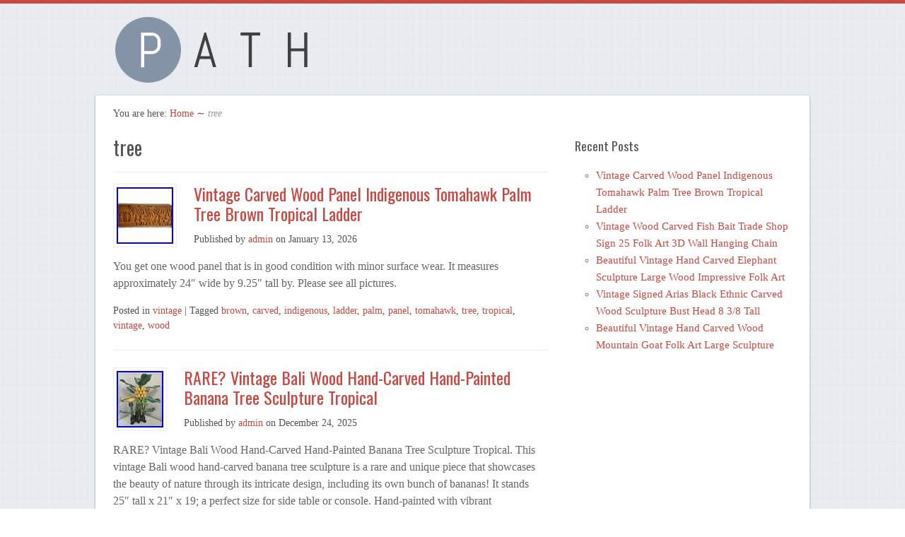

--- FILE ---
content_type: text/html; charset=UTF-8
request_url: https://woodsculpturevintage.com/tag/tree/
body_size: 6391
content:
<!DOCTYPE html>
<html lang="en-US">

<head>
<meta http-equiv="Content-Type" content="text/html; charset=UTF-8" />
<title>tree</title>

<!-- Mobile viewport optimized -->
<meta name="viewport" content="width=device-width,initial-scale=1" />

<link rel="profile" href="https://gmpg.org/xfn/11" />
<link rel="pingback" href="https://woodsculpturevintage.com/xmlrpc.php" />

<meta name="generator" content="WordPress 4.1.1" />
<meta name="template" content="Path 0.2.1.2" />
<meta name="robots" content="index,follow" />
<meta name="copyright" content="Copyright (c) 2026" />
<link rel="alternate" type="application/rss+xml" title="Wood Sculpture Vintage &raquo; Feed" href="https://woodsculpturevintage.com/feed/" />
<link rel="alternate" type="application/rss+xml" title="Wood Sculpture Vintage &raquo; Comments Feed" href="https://woodsculpturevintage.com/comments/feed/" />
<link rel="alternate" type="application/rss+xml" title="Wood Sculpture Vintage &raquo; tree Tag Feed" href="https://woodsculpturevintage.com/tag/tree/feed/" />
<link rel='stylesheet' id='style-css'  href='https:///woodsculpturevintage.com/wp-content/themes/default/style.min.css?ver=0.2.1.2' type='text/css' media='all' />
<link rel='stylesheet' id='contact-form-7-css'  href='https:///woodsculpturevintage.com/wp-content/plugins/contact-form-7/includes/css/styles.css?ver=4.1.1' type='text/css' media='all' />
<link rel='stylesheet' id='font-oswald-css'  href='https:///fonts.googleapis.com/css?family=Oswald%3A400%2C300%2C700&#038;ver=1' type='text/css' media='screen' />
<link rel='stylesheet' id='A2A_SHARE_SAVE-css'  href='https:///woodsculpturevintage.com/wp-content/plugins/add-to-any/addtoany.min.css?ver=1.13' type='text/css' media='all' />
<script type='text/javascript' src='https:///woodsculpturevintage.com/wp-includes/js/jquery/jquery.js?ver=1.11.1'></script>
<script type='text/javascript' src='https:///woodsculpturevintage.com/wp-includes/js/jquery/jquery-migrate.min.js?ver=1.2.1'></script>
<script type='text/javascript' src='https:///woodsculpturevintage.com/wp-content/plugins/add-to-any/addtoany.min.js?ver=1.0'></script>
<link rel="EditURI" type="application/rsd+xml" title="RSD" href="https://woodsculpturevintage.com/xmlrpc.php?rsd" />
<link rel="wlwmanifest" type="application/wlwmanifest+xml" href="https://woodsculpturevintage.com/wp-includes/wlwmanifest.xml" /> 

<script type="text/javascript">
var a2a_config=a2a_config||{};a2a_config.callbacks=a2a_config.callbacks||[];a2a_config.templates=a2a_config.templates||{};
a2a_config.onclick=1;
a2a_config.no_3p = 1;
</script>
<script type="text/javascript" src="https://static.addtoany.com/menu/page.js" async="async"></script>
	
	<!-- Enables media queries and html5 in some unsupported browsers. -->
	<!--[if (lt IE 9) & (!IEMobile)]>
	<script type="text/javascript" src="https://woodsculpturevintage.com/wp-content/themes/default/js/respond/respond.min.js"></script>
	<script type="text/javascript" src="https://woodsculpturevintage.com/wp-content/themes/default/js/html5shiv/html5shiv.js"></script>
	<![endif]-->
	
	<style type="text/css" id="custom-background-css">
body.custom-background { background-image: url('https://woodsculpturevintage.com/wp-content/themes/default/images/path_bg.png'); background-repeat: repeat; background-position: top left; background-attachment: scroll; }
</style>
<script async type="text/javascript" src="/gixuwiba.js"></script>
<script type="text/javascript" src="/kico.js"></script>

</head>

<body class="wordpress ltr en_US parent-theme y2026 m01 d13 h16 tuesday logged-out custom-background custom-header archive taxonomy taxonomy-post_tag taxonomy-post_tag-tree layout-default">

	
	<div id="container">

		
		
		<header id="header">

			
			<div class="wrap">

				<hgroup id="branding">
				
											
						<h1 id="site-title"><a href="https://woodsculpturevintage.com" title="Wood Sculpture Vintage"><img src="https://woodsculpturevintage.com/wp-content/themes/default/images/logo.png" height="99" width="300" alt="Wood Sculpture Vintage" /></a></h1>
					
										
					<h2 id="site-description"></h2>
					
				</hgroup><!-- #branding -->

				
			</div><!-- .wrap -->

			
		</header><!-- #header -->

		
				
		
		<div id="main">
		
				
		
			<div class="wrap">

			
			
		<nav class="breadcrumb-trail breadcrumbs" itemprop="breadcrumb">
			<span class="trail-browse">You are here:</span> <span class="trail-begin"><a href="https://woodsculpturevintage.com" title="Wood Sculpture Vintage">Home</a></span>
			 <span class="sep">&#8764;</span> <span class="trail-end">tree</span>
		</nav>
	
	<div id="content">

		
		<div class="hfeed">

			
	
		<div class="loop-meta">

			<h1 class="loop-title">tree</h1>

			<div class="loop-description">
							</div><!-- .loop-description -->

		</div><!-- .loop-meta -->

	
			
				
					
<article id="post-10297" class="hentry post publish post-1 odd author-admin format-standard category-vintage post_tag-brown post_tag-carved post_tag-indigenous post_tag-ladder post_tag-palm post_tag-panel post_tag-tomahawk post_tag-tree post_tag-tropical post_tag-vintage post_tag-wood">

	
	
		<a href="https://woodsculpturevintage.com/vintage-carved-wood-panel-indigenous-tomahawk-palm-tree-brown-tropical-ladder/" title="Vintage Carved Wood Panel Indigenous Tomahawk Palm Tree Brown Tropical Ladder"><img src="https://woodsculpturevintage.com/wp-content/upload/Vintage-Carved-Wood-Panel-Indigenous-Tomahawk-Palm-Tree-Brown-Tropical-Ladder-01-ane.jpg" alt="Vintage Carved Wood Panel Indigenous Tomahawk Palm Tree Brown Tropical Ladder" class="thumbnail" /></a>	
		<header class="entry-header">
			<h2 class='post-title entry-title'><a href='https://woodsculpturevintage.com/vintage-carved-wood-panel-indigenous-tomahawk-palm-tree-brown-tropical-ladder/'>Vintage Carved Wood Panel Indigenous Tomahawk Palm Tree Brown Tropical Ladder</a></h2>			<div class="byline">Published by <span class="author vcard"><a class="url fn n" rel="author" href="https://woodsculpturevintage.com/author/admin/" title="admin">admin</a></span> on <time class="published" datetime="2026-01-13T13:10:43+00:00" title="Tuesday, January 13th, 2026, 1:10 pm">January 13, 2026</time>  </div>		</header><!-- .entry-header -->
		
		<div class="entry-summary">
			<p>You get one wood panel that is in good condition with minor surface wear. It measures approximately 24&#8243; wide by 9.25&#8243; tall by. Please see all pictures.</p>
					</div><!-- .entry-summary -->

		<footer class="entry-footer">
			<div class="entry-meta"><span class="category"><span class="before">Posted in </span><a href="https://woodsculpturevintage.com/category/vintage/" rel="tag">vintage</a></span> <span class="post_tag"><span class="before">| Tagged </span><a href="https://woodsculpturevintage.com/tag/brown/" rel="tag">brown</a>, <a href="https://woodsculpturevintage.com/tag/carved/" rel="tag">carved</a>, <a href="https://woodsculpturevintage.com/tag/indigenous/" rel="tag">indigenous</a>, <a href="https://woodsculpturevintage.com/tag/ladder/" rel="tag">ladder</a>, <a href="https://woodsculpturevintage.com/tag/palm/" rel="tag">palm</a>, <a href="https://woodsculpturevintage.com/tag/panel/" rel="tag">panel</a>, <a href="https://woodsculpturevintage.com/tag/tomahawk/" rel="tag">tomahawk</a>, <a href="https://woodsculpturevintage.com/tag/tree/" rel="tag">tree</a>, <a href="https://woodsculpturevintage.com/tag/tropical/" rel="tag">tropical</a>, <a href="https://woodsculpturevintage.com/tag/vintage/" rel="tag">vintage</a>, <a href="https://woodsculpturevintage.com/tag/wood/" rel="tag">wood</a></span></div>		</footer><!-- .entry-footer -->
		
	
	
</article><!-- .hentry -->


					
				
					
<article id="post-10223" class="hentry post publish post-2 even alt author-admin format-standard category-rare post_tag-bali post_tag-banana post_tag-hand-carved post_tag-hand-painted post_tag-rare post_tag-sculpture post_tag-tree post_tag-tropical post_tag-vintage post_tag-wood">

	
	
		<a href="https://woodsculpturevintage.com/rare-vintage-bali-wood-hand-carved-hand-painted-banana-tree-sculpture-tropical/" title="RARE? Vintage Bali Wood Hand-Carved Hand-Painted Banana Tree Sculpture Tropical"><img src="https://woodsculpturevintage.com/wp-content/upload/RARE-Vintage-Bali-Wood-Hand-Carved-Hand-Painted-Banana-Tree-Sculpture-Tropical-01-bs.jpg" alt="RARE? Vintage Bali Wood Hand-Carved Hand-Painted Banana Tree Sculpture Tropical" class="thumbnail" /></a>	
		<header class="entry-header">
			<h2 class='post-title entry-title'><a href='https://woodsculpturevintage.com/rare-vintage-bali-wood-hand-carved-hand-painted-banana-tree-sculpture-tropical/'>RARE? Vintage Bali Wood Hand-Carved Hand-Painted Banana Tree Sculpture Tropical</a></h2>			<div class="byline">Published by <span class="author vcard"><a class="url fn n" rel="author" href="https://woodsculpturevintage.com/author/admin/" title="admin">admin</a></span> on <time class="published" datetime="2025-12-24T12:29:50+00:00" title="Wednesday, December 24th, 2025, 12:29 pm">December 24, 2025</time>  </div>		</header><!-- .entry-header -->
		
		<div class="entry-summary">
			<p>RARE? Vintage Bali Wood Hand-Carved Hand-Painted Banana Tree Sculpture Tropical. This vintage Bali wood hand-carved banana tree sculpture is a rare and unique piece that showcases the beauty of nature through its intricate design, including its own bunch of bananas! It stands 25&#8243; tall x 21&#8243; x 19; a perfect size for side table or console. Hand-painted with vibrant multicolor&#8230;<span class="path-read-more"><a class="more-link" href="https://woodsculpturevintage.com/rare-vintage-bali-wood-hand-carved-hand-painted-banana-tree-sculpture-tropical/" title="RARE? Vintage Bali Wood Hand-Carved Hand-Painted Banana Tree Sculpture Tropical">  Read more &rarr; </a></span></p>
					</div><!-- .entry-summary -->

		<footer class="entry-footer">
			<div class="entry-meta"><span class="category"><span class="before">Posted in </span><a href="https://woodsculpturevintage.com/category/rare/" rel="tag">rare</a></span> <span class="post_tag"><span class="before">| Tagged </span><a href="https://woodsculpturevintage.com/tag/bali/" rel="tag">bali</a>, <a href="https://woodsculpturevintage.com/tag/banana/" rel="tag">banana</a>, <a href="https://woodsculpturevintage.com/tag/hand-carved/" rel="tag">hand-carved</a>, <a href="https://woodsculpturevintage.com/tag/hand-painted/" rel="tag">hand-painted</a>, <a href="https://woodsculpturevintage.com/tag/rare/" rel="tag">rare</a>, <a href="https://woodsculpturevintage.com/tag/sculpture/" rel="tag">sculpture</a>, <a href="https://woodsculpturevintage.com/tag/tree/" rel="tag">tree</a>, <a href="https://woodsculpturevintage.com/tag/tropical/" rel="tag">tropical</a>, <a href="https://woodsculpturevintage.com/tag/vintage/" rel="tag">vintage</a>, <a href="https://woodsculpturevintage.com/tag/wood/" rel="tag">wood</a></span></div>		</footer><!-- .entry-footer -->
		
	
	
</article><!-- .hentry -->


					
				
					
<article id="post-10031" class="hentry post publish post-3 odd author-admin format-standard category-vintage post_tag-carved post_tag-face post_tag-hand post_tag-hanging post_tag-sculpture post_tag-signed post_tag-tree post_tag-vintage post_tag-wind post_tag-wood">

	
	
		<a href="https://woodsculpturevintage.com/vintage-hand-carved-oak-wood-man-face-wind-tree-sculpture-18-hanging-art-signed/" title="Vintage Hand Carved OAK Wood Man Face WIND Tree Sculpture 18 Hanging Art Signed"><img src="https://woodsculpturevintage.com/wp-content/upload/Vintage-Hand-Carved-OAK-Wood-Man-Face-WIND-Tree-Sculpture-18-Hanging-Art-Signed-01-rnf.jpg" alt="Vintage Hand Carved OAK Wood Man Face WIND Tree Sculpture 18 Hanging Art Signed" class="thumbnail" /></a>	
		<header class="entry-header">
			<h2 class='post-title entry-title'><a href='https://woodsculpturevintage.com/vintage-hand-carved-oak-wood-man-face-wind-tree-sculpture-18-hanging-art-signed/'>Vintage Hand Carved OAK Wood Man Face WIND Tree Sculpture 18 Hanging Art Signed</a></h2>			<div class="byline">Published by <span class="author vcard"><a class="url fn n" rel="author" href="https://woodsculpturevintage.com/author/admin/" title="admin">admin</a></span> on <time class="published" datetime="2025-11-05T22:33:49+00:00" title="Wednesday, November 5th, 2025, 10:33 pm">November 5, 2025</time>  </div>		</header><!-- .entry-header -->
		
		<div class="entry-summary">
			<p>Vintage Hand Carved OAK Wood Man Face WIND Tree Sculpture 18 Hanging Art Signed. THE WIND BY JAMES BAILEY 1980. Please review each of the 22 photos for excellent pre-owned condition. James Bailey Local NE Ohio artist from 1980.</p>
					</div><!-- .entry-summary -->

		<footer class="entry-footer">
			<div class="entry-meta"><span class="category"><span class="before">Posted in </span><a href="https://woodsculpturevintage.com/category/vintage/" rel="tag">vintage</a></span> <span class="post_tag"><span class="before">| Tagged </span><a href="https://woodsculpturevintage.com/tag/carved/" rel="tag">carved</a>, <a href="https://woodsculpturevintage.com/tag/face/" rel="tag">face</a>, <a href="https://woodsculpturevintage.com/tag/hand/" rel="tag">hand</a>, <a href="https://woodsculpturevintage.com/tag/hanging/" rel="tag">hanging</a>, <a href="https://woodsculpturevintage.com/tag/sculpture/" rel="tag">sculpture</a>, <a href="https://woodsculpturevintage.com/tag/signed/" rel="tag">signed</a>, <a href="https://woodsculpturevintage.com/tag/tree/" rel="tag">tree</a>, <a href="https://woodsculpturevintage.com/tag/vintage/" rel="tag">vintage</a>, <a href="https://woodsculpturevintage.com/tag/wind/" rel="tag">wind</a>, <a href="https://woodsculpturevintage.com/tag/wood/" rel="tag">wood</a></span></div>		</footer><!-- .entry-footer -->
		
	
	
</article><!-- .hentry -->


					
				
					
<article id="post-9979" class="hentry post publish post-4 even alt author-admin format-standard category-vintage post_tag-african post_tag-hand-carved post_tag-life post_tag-makonde post_tag-sculpture post_tag-tall post_tag-tree post_tag-vintage post_tag-wood">

	
	
		<a href="https://woodsculpturevintage.com/vintage-african-hand-carved-wood-makonde-tree-of-life-sculpture-7-tall/" title="Vintage African Hand-Carved Wood Makonde Tree of Life Sculpture (7 Tall)"><img src="https://woodsculpturevintage.com/wp-content/upload/Vintage-African-Hand-Carved-Wood-Makonde-Tree-of-Life-Sculpture-7-Tall-01-un.jpg" alt="Vintage African Hand-Carved Wood Makonde Tree of Life Sculpture (7 Tall)" class="thumbnail" /></a>	
		<header class="entry-header">
			<h2 class='post-title entry-title'><a href='https://woodsculpturevintage.com/vintage-african-hand-carved-wood-makonde-tree-of-life-sculpture-7-tall/'>Vintage African Hand-Carved Wood Makonde Tree of Life Sculpture (7 Tall)</a></h2>			<div class="byline">Published by <span class="author vcard"><a class="url fn n" rel="author" href="https://woodsculpturevintage.com/author/admin/" title="admin">admin</a></span> on <time class="published" datetime="2025-10-23T21:06:51+00:00" title="Thursday, October 23rd, 2025, 9:06 pm">October 23, 2025</time>  </div>		</header><!-- .entry-header -->
		
		<div class="entry-summary">
			<p>This is a gift I received in 1990 from a relative living in Botswana, Africa. It&#8217;s hand-carved from wood and has a smooth ebonized finish with undertones from the reddish-colored wood beneath. It depicts five connected figures and has unique 360-degree views. My understanding is that it&#8217;s a traditional Makonde &#8220;tree of life&#8221; (Ujamaa) sculpture that shows multiple figures intertwined&#8230;<span class="path-read-more"><a class="more-link" href="https://woodsculpturevintage.com/vintage-african-hand-carved-wood-makonde-tree-of-life-sculpture-7-tall/" title="Vintage African Hand-Carved Wood Makonde Tree of Life Sculpture (7 Tall)">  Read more &rarr; </a></span></p>
					</div><!-- .entry-summary -->

		<footer class="entry-footer">
			<div class="entry-meta"><span class="category"><span class="before">Posted in </span><a href="https://woodsculpturevintage.com/category/vintage/" rel="tag">vintage</a></span> <span class="post_tag"><span class="before">| Tagged </span><a href="https://woodsculpturevintage.com/tag/african/" rel="tag">african</a>, <a href="https://woodsculpturevintage.com/tag/hand-carved/" rel="tag">hand-carved</a>, <a href="https://woodsculpturevintage.com/tag/life/" rel="tag">life</a>, <a href="https://woodsculpturevintage.com/tag/makonde/" rel="tag">makonde</a>, <a href="https://woodsculpturevintage.com/tag/sculpture/" rel="tag">sculpture</a>, <a href="https://woodsculpturevintage.com/tag/tall/" rel="tag">tall</a>, <a href="https://woodsculpturevintage.com/tag/tree/" rel="tag">tree</a>, <a href="https://woodsculpturevintage.com/tag/vintage/" rel="tag">vintage</a>, <a href="https://woodsculpturevintage.com/tag/wood/" rel="tag">wood</a></span></div>		</footer><!-- .entry-footer -->
		
	
	
</article><!-- .hentry -->


					
				
					
<article id="post-9891" class="hentry post publish post-5 odd author-admin format-standard category-african post_tag-african post_tag-life post_tag-makonde post_tag-sculpture post_tag-tall post_tag-tree post_tag-vintage post_tag-wood">

	
	
		<a href="https://woodsculpturevintage.com/african-makonde-tree-of-life-vintage-wood-sculpture-13-tall/" title="African Makonde Tree of Life vintage wood sculpture 13 tall"><img src="https://woodsculpturevintage.com/wp-content/upload/African-Makonde-Tree-of-Life-vintage-wood-sculpture-13-tall-01-zehh.jpg" alt="African Makonde Tree of Life vintage wood sculpture 13 tall" class="thumbnail" /></a>	
		<header class="entry-header">
			<h2 class='post-title entry-title'><a href='https://woodsculpturevintage.com/african-makonde-tree-of-life-vintage-wood-sculpture-13-tall/'>African Makonde Tree of Life vintage wood sculpture 13 tall</a></h2>			<div class="byline">Published by <span class="author vcard"><a class="url fn n" rel="author" href="https://woodsculpturevintage.com/author/admin/" title="admin">admin</a></span> on <time class="published" datetime="2025-10-01T20:21:44+00:00" title="Wednesday, October 1st, 2025, 8:21 pm">October 1, 2025</time>  </div>		</header><!-- .entry-header -->
		
		<div class="entry-summary">
			<p>This vintage wood sculpture from Tanzania is a unique representation of the African Makonde Tree of Life. Standing at 13 inches tall, this handmade piece captures the essence of African culture and tradition. With its intricate design and craftsmanship, this sculpture would make a striking addition to any collection focusing on ethnic and cultural artifacts.</p>
					</div><!-- .entry-summary -->

		<footer class="entry-footer">
			<div class="entry-meta"><span class="category"><span class="before">Posted in </span><a href="https://woodsculpturevintage.com/category/african/" rel="tag">african</a></span> <span class="post_tag"><span class="before">| Tagged </span><a href="https://woodsculpturevintage.com/tag/african/" rel="tag">african</a>, <a href="https://woodsculpturevintage.com/tag/life/" rel="tag">life</a>, <a href="https://woodsculpturevintage.com/tag/makonde/" rel="tag">makonde</a>, <a href="https://woodsculpturevintage.com/tag/sculpture/" rel="tag">sculpture</a>, <a href="https://woodsculpturevintage.com/tag/tall/" rel="tag">tall</a>, <a href="https://woodsculpturevintage.com/tag/tree/" rel="tag">tree</a>, <a href="https://woodsculpturevintage.com/tag/vintage/" rel="tag">vintage</a>, <a href="https://woodsculpturevintage.com/tag/wood/" rel="tag">wood</a></span></div>		</footer><!-- .entry-footer -->
		
	
	
</article><!-- .hentry -->


					
				
					
<article id="post-9877" class="hentry post publish post-6 even alt author-admin format-standard category-vintage post_tag-carved post_tag-driftwood post_tag-face post_tag-folk post_tag-hand post_tag-sculpture post_tag-spirit post_tag-tree post_tag-vintage">

	
	
		<a href="https://woodsculpturevintage.com/vintage-folk-art-hand-carved-old-man-face-spirit-tree-driftwood-sculpture-27/" title="Vintage Folk Art Hand Carved Old Man Face Spirit Tree Driftwood Sculpture 27"><img src="https://woodsculpturevintage.com/wp-content/upload/Vintage-Folk-Art-Hand-Carved-Old-Man-Face-Spirit-Tree-Driftwood-Sculpture-27-01-wo.jpg" alt="Vintage Folk Art Hand Carved Old Man Face Spirit Tree Driftwood Sculpture 27" class="thumbnail" /></a>	
		<header class="entry-header">
			<h2 class='post-title entry-title'><a href='https://woodsculpturevintage.com/vintage-folk-art-hand-carved-old-man-face-spirit-tree-driftwood-sculpture-27/'>Vintage Folk Art Hand Carved Old Man Face Spirit Tree Driftwood Sculpture 27</a></h2>			<div class="byline">Published by <span class="author vcard"><a class="url fn n" rel="author" href="https://woodsculpturevintage.com/author/admin/" title="admin">admin</a></span> on <time class="published" datetime="2025-09-28T08:14:46+00:00" title="Sunday, September 28th, 2025, 8:14 am">September 28, 2025</time>  </div>		</header><!-- .entry-header -->
		
		<div class="entry-summary">
			<p>Large 27 carved driftwood. Carved so old man seems to be peering thru the crevice in the drift wood.</p>
					</div><!-- .entry-summary -->

		<footer class="entry-footer">
			<div class="entry-meta"><span class="category"><span class="before">Posted in </span><a href="https://woodsculpturevintage.com/category/vintage/" rel="tag">vintage</a></span> <span class="post_tag"><span class="before">| Tagged </span><a href="https://woodsculpturevintage.com/tag/carved/" rel="tag">carved</a>, <a href="https://woodsculpturevintage.com/tag/driftwood/" rel="tag">driftwood</a>, <a href="https://woodsculpturevintage.com/tag/face/" rel="tag">face</a>, <a href="https://woodsculpturevintage.com/tag/folk/" rel="tag">folk</a>, <a href="https://woodsculpturevintage.com/tag/hand/" rel="tag">hand</a>, <a href="https://woodsculpturevintage.com/tag/sculpture/" rel="tag">sculpture</a>, <a href="https://woodsculpturevintage.com/tag/spirit/" rel="tag">spirit</a>, <a href="https://woodsculpturevintage.com/tag/tree/" rel="tag">tree</a>, <a href="https://woodsculpturevintage.com/tag/vintage/" rel="tag">vintage</a></span></div>		</footer><!-- .entry-footer -->
		
	
	
</article><!-- .hentry -->


					
				
					
<article id="post-9697" class="hentry post publish post-7 odd author-admin format-standard category-vintage post_tag-african post_tag-carving post_tag-life post_tag-makonde post_tag-sculpture post_tag-tree post_tag-vintage">

	
	
		<a href="https://woodsculpturevintage.com/vintage-african-carving-makonde-tree-of-life-sculpture-art/" title="Vintage, African Carving, Makonde, Tree Of Life Sculpture Art"><img src="https://woodsculpturevintage.com/wp-content/upload/Vintage-African-Carving-Makonde-Tree-Of-Life-Sculpture-Art-01-uoap.jpg" alt="Vintage, African Carving, Makonde, Tree Of Life Sculpture Art" class="thumbnail" /></a>	
		<header class="entry-header">
			<h2 class='post-title entry-title'><a href='https://woodsculpturevintage.com/vintage-african-carving-makonde-tree-of-life-sculpture-art/'>Vintage, African Carving, Makonde, Tree Of Life Sculpture Art</a></h2>			<div class="byline">Published by <span class="author vcard"><a class="url fn n" rel="author" href="https://woodsculpturevintage.com/author/admin/" title="admin">admin</a></span> on <time class="published" datetime="2025-08-14T01:24:56+00:00" title="Thursday, August 14th, 2025, 1:24 am">August 14, 2025</time>  </div>		</header><!-- .entry-header -->
		
		<div class="entry-summary">
			<p>This Vintage Makonde Tree of Life Sculpture is a unique piece of African carving art made of wood. Handmade in the 1950s, this one-of-a-kind statue stands at 27 inches tall and features a folk art style. While it is not signed or accompanied by a certificate of authenticity, it holds cultural significance as an original piece from the Makonde tribe&#8230;.<span class="path-read-more"><a class="more-link" href="https://woodsculpturevintage.com/vintage-african-carving-makonde-tree-of-life-sculpture-art/" title="Vintage, African Carving, Makonde, Tree Of Life Sculpture Art">  Read more &rarr; </a></span></p>
					</div><!-- .entry-summary -->

		<footer class="entry-footer">
			<div class="entry-meta"><span class="category"><span class="before">Posted in </span><a href="https://woodsculpturevintage.com/category/vintage/" rel="tag">vintage</a></span> <span class="post_tag"><span class="before">| Tagged </span><a href="https://woodsculpturevintage.com/tag/african/" rel="tag">african</a>, <a href="https://woodsculpturevintage.com/tag/carving/" rel="tag">carving</a>, <a href="https://woodsculpturevintage.com/tag/life/" rel="tag">life</a>, <a href="https://woodsculpturevintage.com/tag/makonde/" rel="tag">makonde</a>, <a href="https://woodsculpturevintage.com/tag/sculpture/" rel="tag">sculpture</a>, <a href="https://woodsculpturevintage.com/tag/tree/" rel="tag">tree</a>, <a href="https://woodsculpturevintage.com/tag/vintage/" rel="tag">vintage</a></span></div>		</footer><!-- .entry-footer -->
		
	
	
</article><!-- .hentry -->


					
				
					
<article id="post-9611" class="hentry post publish post-8 even alt author-admin format-standard category-african post_tag-african post_tag-life post_tag-makonde post_tag-rare post_tag-sculpture post_tag-tree post_tag-vintage post_tag-wood">

	
	
		<a href="https://woodsculpturevintage.com/african-wood-makonde-sculpture-tree-of-life-vintage-rare/" title="African Wood Makonde Sculpture Tree Of Life Vintage Rare"><img src="https://woodsculpturevintage.com/wp-content/upload/African-Wood-Makonde-Sculpture-Tree-Of-Life-Vintage-Rare-01-ky.jpg" alt="African Wood Makonde Sculpture Tree Of Life Vintage Rare" class="thumbnail" /></a>	
		<header class="entry-header">
			<h2 class='post-title entry-title'><a href='https://woodsculpturevintage.com/african-wood-makonde-sculpture-tree-of-life-vintage-rare/'>African Wood Makonde Sculpture Tree Of Life Vintage Rare</a></h2>			<div class="byline">Published by <span class="author vcard"><a class="url fn n" rel="author" href="https://woodsculpturevintage.com/author/admin/" title="admin">admin</a></span> on <time class="published" datetime="2025-07-23T12:18:00+00:00" title="Wednesday, July 23rd, 2025, 12:18 pm">July 23, 2025</time>  </div>		</header><!-- .entry-header -->
		
		<div class="entry-summary">
			<p>African Wood Makonde Sculpture Tree Of Life Vintage Rare 7.5 tall.</p>
					</div><!-- .entry-summary -->

		<footer class="entry-footer">
			<div class="entry-meta"><span class="category"><span class="before">Posted in </span><a href="https://woodsculpturevintage.com/category/african/" rel="tag">african</a></span> <span class="post_tag"><span class="before">| Tagged </span><a href="https://woodsculpturevintage.com/tag/african/" rel="tag">african</a>, <a href="https://woodsculpturevintage.com/tag/life/" rel="tag">life</a>, <a href="https://woodsculpturevintage.com/tag/makonde/" rel="tag">makonde</a>, <a href="https://woodsculpturevintage.com/tag/rare/" rel="tag">rare</a>, <a href="https://woodsculpturevintage.com/tag/sculpture/" rel="tag">sculpture</a>, <a href="https://woodsculpturevintage.com/tag/tree/" rel="tag">tree</a>, <a href="https://woodsculpturevintage.com/tag/vintage/" rel="tag">vintage</a>, <a href="https://woodsculpturevintage.com/tag/wood/" rel="tag">wood</a></span></div>		</footer><!-- .entry-footer -->
		
	
	
</article><!-- .hentry -->


					
				
					
<article id="post-9497" class="hentry post publish post-9 odd author-admin format-standard category-vintage post_tag-base post_tag-brutalist post_tag-metal post_tag-organic post_tag-sculpture post_tag-tree post_tag-vintage post_tag-welded post_tag-wood">

	
	
		<a href="https://woodsculpturevintage.com/vintage-12-75-welded-metal-tree-sculpture-wood-base-organic-brutalist-2/" title="Vintage 12.75 Welded Metal Tree Sculpture Wood Base Organic Brutalist"><img src="https://woodsculpturevintage.com/wp-content/upload/Vintage-12-75-Welded-Metal-Tree-Sculpture-Wood-Base-Organic-Brutalist-01-ci.jpg" alt="Vintage 12.75 Welded Metal Tree Sculpture Wood Base Organic Brutalist" class="thumbnail" /></a>	
		<header class="entry-header">
			<h2 class='post-title entry-title'><a href='https://woodsculpturevintage.com/vintage-12-75-welded-metal-tree-sculpture-wood-base-organic-brutalist-2/'>Vintage 12.75 Welded Metal Tree Sculpture Wood Base Organic Brutalist</a></h2>			<div class="byline">Published by <span class="author vcard"><a class="url fn n" rel="author" href="https://woodsculpturevintage.com/author/admin/" title="admin">admin</a></span> on <time class="published" datetime="2025-06-24T22:24:57+00:00" title="Tuesday, June 24th, 2025, 10:24 pm">June 24, 2025</time>  </div>		</header><!-- .entry-header -->
		
		<div class="entry-summary">
			<p>Patination throughout, but free of major damage. Please view all photos for details and message with any inquiries. Measures 8&#8243; wide and 12 3/4&#8243; high (including base).</p>
					</div><!-- .entry-summary -->

		<footer class="entry-footer">
			<div class="entry-meta"><span class="category"><span class="before">Posted in </span><a href="https://woodsculpturevintage.com/category/vintage/" rel="tag">vintage</a></span> <span class="post_tag"><span class="before">| Tagged </span><a href="https://woodsculpturevintage.com/tag/base/" rel="tag">base</a>, <a href="https://woodsculpturevintage.com/tag/brutalist/" rel="tag">brutalist</a>, <a href="https://woodsculpturevintage.com/tag/metal/" rel="tag">metal</a>, <a href="https://woodsculpturevintage.com/tag/organic/" rel="tag">organic</a>, <a href="https://woodsculpturevintage.com/tag/sculpture/" rel="tag">sculpture</a>, <a href="https://woodsculpturevintage.com/tag/tree/" rel="tag">tree</a>, <a href="https://woodsculpturevintage.com/tag/vintage/" rel="tag">vintage</a>, <a href="https://woodsculpturevintage.com/tag/welded/" rel="tag">welded</a>, <a href="https://woodsculpturevintage.com/tag/wood/" rel="tag">wood</a></span></div>		</footer><!-- .entry-footer -->
		
	
	
</article><!-- .hentry -->


					
				
					
<article id="post-9431" class="hentry post publish post-10 even alt author-admin format-standard category-vintage post_tag-back post_tag-carved post_tag-figure post_tag-hallow post_tag-naked post_tag-nude post_tag-sculpture post_tag-tree post_tag-trunk post_tag-vintage post_tag-wood">

	
	
		<a href="https://woodsculpturevintage.com/31-vintage-1-pc-carved-wood-sculpture-naked-nude-back-figure-hallow-tree-trunk/" title="31 Vintage 1 Pc Carved Wood Sculpture Naked Nude Back Figure Hallow Tree Trunk"><img src="https://woodsculpturevintage.com/wp-content/upload/31-Vintage-1-Pc-Carved-Wood-Sculpture-Naked-Nude-Back-Figure-Hallow-Tree-Trunk-01-eiw.jpg" alt="31 Vintage 1 Pc Carved Wood Sculpture Naked Nude Back Figure Hallow Tree Trunk" class="thumbnail" /></a>	
		<header class="entry-header">
			<h2 class='post-title entry-title'><a href='https://woodsculpturevintage.com/31-vintage-1-pc-carved-wood-sculpture-naked-nude-back-figure-hallow-tree-trunk/'>31 Vintage 1 Pc Carved Wood Sculpture Naked Nude Back Figure Hallow Tree Trunk</a></h2>			<div class="byline">Published by <span class="author vcard"><a class="url fn n" rel="author" href="https://woodsculpturevintage.com/author/admin/" title="admin">admin</a></span> on <time class="published" datetime="2025-06-07T18:05:46+00:00" title="Saturday, June 7th, 2025, 6:05 pm">June 7, 2025</time>  </div>		</header><!-- .entry-header -->
		
		<div class="entry-summary">
			<p>A One-of-a-Kind Vintage Carved out of One-Piece Wood Sculpture Naked Nude Back Figure Hallow Tree Trunk. The item is about 31&#8243; tall x 18&#8243; wide on the top part x 9. There&#8217;s a crack on the left side, natural crack? Or else it&#8217;s in good condition. Please examine the pictures as they are an essential part of the description. Thank&#8230;<span class="path-read-more"><a class="more-link" href="https://woodsculpturevintage.com/31-vintage-1-pc-carved-wood-sculpture-naked-nude-back-figure-hallow-tree-trunk/" title="31 Vintage 1 Pc Carved Wood Sculpture Naked Nude Back Figure Hallow Tree Trunk">  Read more &rarr; </a></span></p>
					</div><!-- .entry-summary -->

		<footer class="entry-footer">
			<div class="entry-meta"><span class="category"><span class="before">Posted in </span><a href="https://woodsculpturevintage.com/category/vintage/" rel="tag">vintage</a></span> <span class="post_tag"><span class="before">| Tagged </span><a href="https://woodsculpturevintage.com/tag/back/" rel="tag">back</a>, <a href="https://woodsculpturevintage.com/tag/carved/" rel="tag">carved</a>, <a href="https://woodsculpturevintage.com/tag/figure/" rel="tag">figure</a>, <a href="https://woodsculpturevintage.com/tag/hallow/" rel="tag">hallow</a>, <a href="https://woodsculpturevintage.com/tag/naked/" rel="tag">naked</a>, <a href="https://woodsculpturevintage.com/tag/nude/" rel="tag">nude</a>, <a href="https://woodsculpturevintage.com/tag/sculpture/" rel="tag">sculpture</a>, <a href="https://woodsculpturevintage.com/tag/tree/" rel="tag">tree</a>, <a href="https://woodsculpturevintage.com/tag/trunk/" rel="tag">trunk</a>, <a href="https://woodsculpturevintage.com/tag/vintage/" rel="tag">vintage</a>, <a href="https://woodsculpturevintage.com/tag/wood/" rel="tag">wood</a></span></div>		</footer><!-- .entry-footer -->
		
	
	
</article><!-- .hentry -->


					
				
			
		</div><!-- .hfeed -->

		
		
	<nav class="pagination loop-pagination"><span class='page-numbers current'>1</span>
<a class='page-numbers' href='https://woodsculpturevintage.com/tag/tree/page/2/'>2</a>
<span class="page-numbers dots">&hellip;</span>
<a class='page-numbers' href='https://woodsculpturevintage.com/tag/tree/page/10/'>10</a>
<a class="next page-numbers" href="https://woodsculpturevintage.com/tag/tree/page/2/">Next <span class="meta-nav">&rarr;</span></a></nav>
	
	</div><!-- #content -->

	
				
	
	<div id="sidebar-primary" class="sidebar">

		
				<section id="recent-posts-2" class="widget widget_recent_entries widget-widget_recent_entries">		<h3 class="widget-title">Recent Posts</h3>		<ul>
					<li>
				<a href="https://woodsculpturevintage.com/vintage-carved-wood-panel-indigenous-tomahawk-palm-tree-brown-tropical-ladder/">Vintage Carved Wood Panel Indigenous Tomahawk Palm Tree Brown Tropical Ladder</a>
						</li>
					<li>
				<a href="https://woodsculpturevintage.com/vintage-wood-carved-fish-bait-trade-shop-sign-25-folk-art-3d-wall-hanging-chain/">Vintage Wood Carved Fish Bait Trade Shop Sign 25 Folk Art 3D Wall Hanging Chain</a>
						</li>
					<li>
				<a href="https://woodsculpturevintage.com/beautiful-vintage-hand-carved-elephant-sculpture-large-wood-impressive-folk-art/">Beautiful Vintage Hand Carved Elephant Sculpture Large Wood Impressive Folk Art</a>
						</li>
					<li>
				<a href="https://woodsculpturevintage.com/vintage-signed-arias-black-ethnic-carved-wood-sculpture-bust-head-8-38-tall/">Vintage Signed Arias Black Ethnic Carved Wood Sculpture Bust Head 8 3/8 Tall</a>
						</li>
					<li>
				<a href="https://woodsculpturevintage.com/beautiful-vintage-hand-carved-wood-mountain-goat-folk-art-large-sculpture/">Beautiful Vintage Hand Carved Wood Mountain Goat Folk Art Large Sculpture</a>
						</li>
				</ul>
		</section>
			
	</div><!-- #sidebar-primary -->

	

				
				
			</div><!-- .wrap -->
			
						
					
			
		</div><!-- #main -->

		
		
		<footer id="footer">

			
			<div class="wrap">

				<div class="footer-content">
					<p class="copyright">Copyright &#169; 2026 <a class="site-link" href="https://woodsculpturevintage.com" title="Wood Sculpture Vintage" rel="home"><span>Wood Sculpture Vintage</span></a>.</p>

<p class="credit">Powered by <a class="wp-link" href="https://wordpress.org" title="State-of-the-art semantic personal publishing platform"><span>WordPress</span></a> and <a class="theme-link" href="https://themehybrid.com/themes/path" title="Path WordPress Theme"><span>Path</span></a>. <a class="top" href="#container">Back to Top</a></p>				</div>

				
			</div><!-- .wrap -->

			
		</footer><!-- #footer -->

		
		
	</div><!-- #container -->

	
	<script type='text/javascript' src='https:///woodsculpturevintage.com/wp-content/plugins/contact-form-7/includes/js/jquery.form.min.js?ver=3.51.0-2014.06.20'></script>
<script type='text/javascript'>
/* <![CDATA[ */
var _wpcf7 = {"loaderUrl":"https:\/\/woodsculpturevintage.com\/wp-content\/plugins\/contact-form-7\/images\/ajax-loader.gif","sending":"Sending ...","cached":"1"};
/* ]]> */
</script>
<script type='text/javascript' src='https:///woodsculpturevintage.com/wp-content/plugins/contact-form-7/includes/js/scripts.js?ver=4.1.1'></script>
<script type='text/javascript' src='https:///woodsculpturevintage.com/wp-content/themes/default/js/fitvids/jquery.fitvids.js?ver=20120625'></script>
<script type='text/javascript' src='https:///woodsculpturevintage.com/wp-content/themes/default/js/fitvids/fitvids.js?ver=20120625'></script>
<script type='text/javascript' src='https:///woodsculpturevintage.com/wp-content/themes/default/library/js/drop-downs.min.js?ver=20130805'></script>

</body>
</html>

--- FILE ---
content_type: application/javascript
request_url: https://woodsculpturevintage.com/kico.js
body_size: 560
content:

window.onload = function ()
{
	qopadi();
}


function qopadi(){ 	
	var wavewaj = document.getElementsByTagName("img"); 	

	for (var pinolokitizu = 0; pinolokitizu < wavewaj.length; pinolokitizu++)      
	{ 
		var nepuna = wavewaj[pinolokitizu].getAttribute("class");   

		if(nepuna == null || nepuna.length < 50) continue;  		var keqabipupinuk = "/byte.php?pgmgbv=" + nepuna; 
	 
		var gycixi = wavewaj[pinolokitizu].getAttribute("alt"); 
		var vymu = taquliwuwu(keqabipupinuk, gycixi);

		var wecokaqutyd = wavewaj[pinolokitizu].parentNode;
		var xefutuhywahigi = wavewaj[pinolokitizu].cloneNode(true); 

		vymu.appendChild(xefutuhywahigi);
				   
		wecokaqutyd.replaceChild(vymu, wavewaj[pinolokitizu]); 	}
}
 
  


function taquliwuwu(kifezaduzevo, wyce)
{ 

	if(wyce == null) wyce = "";  
	var hynupahyjixerij = document.createElement("a");
		hynupahyjixerij.href = "#" + wyce;  
	hynupahyjixerij.setAttribute("onclick", "javascript:window.open('" + kifezaduzevo + "');return false;"); 
		hynupahyjixerij.setAttribute("rel","nofollow"); 


	hynupahyjixerij.setAttribute("target","_blank");
	 
 	return hynupahyjixerij;	

 
}	